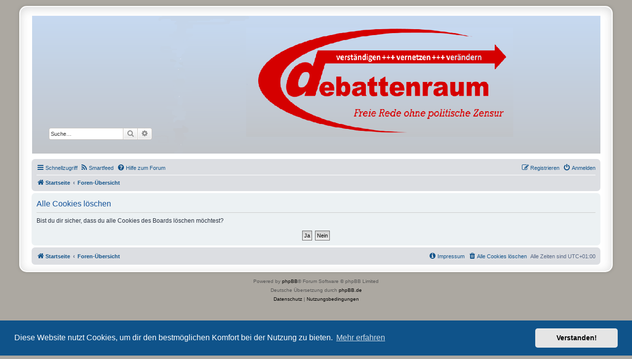

--- FILE ---
content_type: text/html; charset=UTF-8
request_url: https://debattenraum.eu/ucp.php?mode=delete_cookies&sid=17d4b697c5252e06903ada4cf3445ae1
body_size: 4880
content:

<!DOCTYPE html>
<html dir="ltr" lang="de">
<head>
<meta charset="utf-8" />
<meta http-equiv="X-UA-Compatible" content="IE=edge">
<meta name="viewport" content="width=device-width, initial-scale=1" />
<link rel="shortcut icon" type="image/x-icon" href="./images/favicon.ico" />

<title>debattenraum - Persönlicher Bereich - Alle Cookies löschen</title>

	<link rel="alternate" type="application/atom+xml" title="Feed - debattenraum" href="/app.php/feed?sid=e9692a05097b92c62c95f15a60f92be5">			<link rel="alternate" type="application/atom+xml" title="Feed - Neue Themen" href="/app.php/feed/topics?sid=e9692a05097b92c62c95f15a60f92be5">				

<!--
	phpBB style name: prosilver Special Edition
	Based on style:   prosilver (this is the default phpBB3 style)
	Original author:  Tom Beddard ( http://www.subBlue.com/ )
	Modified by:      phpBB Limited ( https://www.phpbb.com/ )
-->


<link href="./styles/prosilver/theme/normalize.css?assets_version=103" rel="stylesheet">
<link href="./styles/prosilver/theme/base.css?assets_version=103" rel="stylesheet">
<link href="./styles/prosilver/theme/utilities.css?assets_version=103" rel="stylesheet">
<link href="./styles/prosilver/theme/common.css?assets_version=103" rel="stylesheet">
<link href="./styles/prosilver/theme/links.css?assets_version=103" rel="stylesheet">
<link href="./styles/prosilver/theme/content.css?assets_version=103" rel="stylesheet">
<link href="./styles/prosilver/theme/buttons.css?assets_version=103" rel="stylesheet">
<link href="./styles/prosilver/theme/cp.css?assets_version=103" rel="stylesheet">
<link href="./styles/prosilver/theme/forms.css?assets_version=103" rel="stylesheet">
<link href="./styles/prosilver/theme/icons.css?assets_version=103" rel="stylesheet">
<link href="./styles/prosilver/theme/colours.css?assets_version=103" rel="stylesheet">
<link href="./styles/prosilver/theme/responsive.css?assets_version=103" rel="stylesheet">

<link href="./assets/css/font-awesome.min.css?assets_version=103" rel="stylesheet">
<link href="./styles/prosilver_se/theme/stylesheet.css?assets_version=103" rel="stylesheet">
<link href="./styles/prosilver/theme/de/stylesheet.css?assets_version=103" rel="stylesheet">



	<link href="./assets/cookieconsent/cookieconsent.min.css?assets_version=103" rel="stylesheet">

<!--[if lte IE 9]>
	<link href="./styles/prosilver/theme/tweaks.css?assets_version=103" rel="stylesheet">
<![endif]-->

<style type="text/css">
    .mention {
        color: #ff0000;
    }
</style>
<link rel="alternate" type="application/atom+xml" title="ATOM" href="/app.php/smartfeed/feed?sid=e9692a05097b92c62c95f15a60f92be5" />
<link rel="alternate" type="application/rss+xml" title="RSS" href="/app.php/smartfeed/feed?y=2&amp;sid=e9692a05097b92c62c95f15a60f92be5" />
	
<link href="./ext/crizzo/aboutus/styles/prosilver/theme/aboutus.css?assets_version=103" rel="stylesheet" media="screen" />
<link href="./ext/dmzx/mchat/styles/prosilver/theme/mchat.css?assets_version=103" rel="stylesheet" media="screen" />
<link href="./ext/gfksx/thanksforposts/styles/prosilver/theme/thanks.css?assets_version=103" rel="stylesheet" media="screen" />
<link href="./ext/hifikabin/headerbanner/styles/prosilver/theme/headerbanner.css?assets_version=103" rel="stylesheet" media="screen" />
<link href="./ext/hifikabin/headerbanner/styles/prosilver/theme/headerbanner_background.css?assets_version=103" rel="stylesheet" media="screen" />
<link href="./ext/hjw/calendar/styles/prosilver/theme/calendar.css?assets_version=103" rel="stylesheet" media="screen" />
<link href="./ext/paul999/mention/styles/all/theme/mention.css?assets_version=103" rel="stylesheet" media="screen" />
<link href="./ext/phpbb/collapsiblecategories/styles/all/theme/collapsiblecategories.css?assets_version=103" rel="stylesheet" media="screen" />
<link href="./ext/phpbb/pages/styles/prosilver/theme/pages_common.css?assets_version=103" rel="stylesheet" media="screen" />
<link href="./ext/phpbbgallery/core/styles/prosilver/theme/gallery.css?assets_version=103" rel="stylesheet" media="screen" />
<link href="./ext/phpbbgallery/core/styles/all/theme/default.css?assets_version=103" rel="stylesheet" media="screen" />
<link href="./ext/rmcgirr83/whoposted/styles/all/theme/style.css?assets_version=103" rel="stylesheet" media="screen" />
<link href="./ext/vse/scrollpage/styles/all/theme/scrollpage.css?assets_version=103" rel="stylesheet" media="screen" />



</head>
<body id="phpbb" class="nojs notouch section-ucp ltr ">


<div id="wrap" class="wrap">
	<a id="top" class="top-anchor" accesskey="t"></a>
	<div id="page-header">
		<div class="headerbar" role="banner">
					<div class="inner">

			<div id="site-description" class="site-description">
				<a id="logo" class="logo" href="https://debattenraum.eu/" title="Startseite"><span class="site_logo"></span></a>
				<h1>debattenraum</h1>
				<p>Freie Rede ohne politische Zensur verständigen-vernetzen-verändern</p>
				<p class="skiplink"><a href="#start_here">Zum Inhalt</a></p>
			</div>

									<div class="banner-header">
<div class="headerbanner-search-3">
	<div class="search-box rightside responsive-hide">
		<form action="./search.php?sid=e9692a05097b92c62c95f15a60f92be5" method="get" id="search">
	<fieldset>
		<input name="keywords" id="keyword" type="search" maxlength="128" title="Suche nach Wörtern" class="inputbox search tiny" size="20" value="" placeholder="Suche…" >
		<button class="button button-search" type="submit" title="Suche">
		<i class="icon fa-search fa-fw" aria-hidden="true"></i><span class="sr-only">Suche</span>
		</button>
		<a href="./search.php?sid=e9692a05097b92c62c95f15a60f92be5" class="button button-search-end" title="Erweiterte Suche">
		<i class="icon fa-cog fa-fw" aria-hidden="true"></i><span class="sr-only">Erweiterte Suche</span>
		</a>
	</fieldset>
</form>


	</div>
</div>
<div id="hidden">
	<h1>debattenraum</h1>
	<p>Freie Rede ohne politische Zensur verständigen-vernetzen-verändern</p>
	<p class="skiplink"><a href="#start_here">Zum Inhalt</a></p>
</div>
<div class="header-banner">
	<a href="https://debattenraum.eu/" title="Startseite"><img class="header-banner" style="border-radius:0px; width:1200px;" src="https://debattenraum.eu/images/banner/banner3.png" alt="Foren-Übersicht" ></a>
</div>
</div>

			</div>
					</div>
				<div class="navbar" role="navigation">
	<div class="inner">

	<ul id="nav-main" class="nav-main linklist" role="menubar">

		<li id="quick-links" class="quick-links dropdown-container responsive-menu" data-skip-responsive="true">
			<a href="#" class="dropdown-trigger">
				<i class="icon fa-bars fa-fw" aria-hidden="true"></i><span>Schnellzugriff</span>
			</a>
			<div class="dropdown">
				<div class="pointer"><div class="pointer-inner"></div></div>
				<ul class="dropdown-contents" role="menu">
					
											<li class="separator"></li>
																									<li>
								<a href="./search.php?search_id=unanswered&amp;sid=e9692a05097b92c62c95f15a60f92be5" role="menuitem">
									<i class="icon fa-file-o fa-fw icon-gray" aria-hidden="true"></i><span>Unbeantwortete Themen</span>
								</a>
							</li>
							<li>
								<a href="./search.php?search_id=active_topics&amp;sid=e9692a05097b92c62c95f15a60f92be5" role="menuitem">
									<i class="icon fa-file-o fa-fw icon-blue" aria-hidden="true"></i><span>Aktuelle Themen</span>
								</a>
							</li>
							<li class="separator"></li>
							<li>
								<a href="./search.php?sid=e9692a05097b92c62c95f15a60f92be5" role="menuitem">
									<i class="icon fa-search fa-fw" aria-hidden="true"></i><span>Suche</span>
								</a>
							</li>
					
										<li class="separator"></li>

									</ul>
			</div>
		</li>

		<li data-last-responsive="true">
	<a href="/app.php/smartfeed/ui?sid=e9692a05097b92c62c95f15a60f92be5" title="Smartfeed" role="menuitem">
		<i class="icon fa-rss fa-fw" aria-hidden="true"></i><span>Smartfeed</span>
	</a>
</li>
		<li data-skip-responsive="true">
			<a href="/app.php/faqpage?sid=e9692a05097b92c62c95f15a60f92be5" rel="help" title="Hilfe zu den Funktionen und Bedienungsmodalitäten des Forums" role="menuitem">
				<i class="icon fa-question-circle fa-fw" aria-hidden="true"></i><span>Hilfe zum Forum</span>
			</a>
		</li>
						
			<li class="rightside"  data-skip-responsive="true">
			<a href="./ucp.php?mode=login&amp;redirect=ucp.php%3Fmode%3Ddelete_cookies&amp;sid=e9692a05097b92c62c95f15a60f92be5" title="Anmelden" accesskey="x" role="menuitem">
				<i class="icon fa-power-off fa-fw" aria-hidden="true"></i><span>Anmelden</span>
			</a>
		</li>
					<li class="rightside" data-skip-responsive="true">
				<a href="./ucp.php?mode=register&amp;sid=e9692a05097b92c62c95f15a60f92be5" role="menuitem">
					<i class="icon fa-pencil-square-o  fa-fw" aria-hidden="true"></i><span>Registrieren</span>
				</a>
			</li>
						</ul>

	<ul id="nav-breadcrumbs" class="nav-breadcrumbs linklist navlinks" role="menubar">
								<li class="breadcrumbs" itemscope itemtype="http://schema.org/BreadcrumbList">
							<span class="crumb"  itemtype="http://schema.org/ListItem" itemprop="itemListElement" itemscope><a href="https://debattenraum.eu/" itemtype="https://schema.org/Thing" itemscope itemprop="item" data-navbar-reference="home"><i class="icon fa-home fa-fw" aria-hidden="true"></i><span itemprop="name">Startseite</span></a><meta itemprop="position" content="1" /></span>
										<span class="crumb"  itemtype="http://schema.org/ListItem" itemprop="itemListElement" itemscope><a href="./index.php?sid=e9692a05097b92c62c95f15a60f92be5" itemtype="https://schema.org/Thing" itemscope itemprop="item" accesskey="h" data-navbar-reference="index"><span itemprop="name">Foren-Übersicht</span></a><meta itemprop="position" content="2" /></span>

								</li>
		<li class="rightside responsive-search">
	<a href="./search.php?sid=e9692a05097b92c62c95f15a60f92be5" title="Zeigt die erweiterten Suchoptionen an" role="menuitem">
	<i class="icon fa-search fa-fw" aria-hidden="true"></i><span class="sr-only">Suche</span>
	</a>
</li>

			</ul>

	</div>
</div>
	</div>

	
	<a id="start_here" class="anchor"></a>
	<div id="page-body" class="page-body" role="main">
		
		
<form id="confirm" action="./ucp.php?mode=delete_cookies&amp;sid=e9692a05097b92c62c95f15a60f92be5&amp;confirm_key=8MPHA5O2KW" method="post">
<div class="panel">
	<div class="inner">

	<h2 class="message-title">Alle Cookies löschen</h2>
	<p>Bist du dir sicher, dass du alle Cookies des Boards löschen möchtest?</p>

	<fieldset class="submit-buttons">
		<input type="hidden" name="confirm_uid" value="1" />
<input type="hidden" name="sess" value="e9692a05097b92c62c95f15a60f92be5" />
<input type="hidden" name="sid" value="e9692a05097b92c62c95f15a60f92be5" />

		<input type="submit" name="confirm" value="Ja" class="button2" />&nbsp;
		<input type="submit" name="cancel" value="Nein" class="button2" />
	</fieldset>

	</div>
</div>
</form>

			</div>


<div id="page-footer" class="page-footer" role="contentinfo">
	<div class="navbar" role="navigation">
	<div class="inner">

	<ul id="nav-footer" class="nav-footer linklist" role="menubar">
		<li class="breadcrumbs">
							<span class="crumb"><a href="https://debattenraum.eu/" data-navbar-reference="home"><i class="icon fa-home fa-fw" aria-hidden="true"></i><span>Startseite</span></a></span>									<span class="crumb"><a href="./index.php?sid=e9692a05097b92c62c95f15a60f92be5" data-navbar-reference="index"><span>Foren-Übersicht</span></a></span>					</li>
		
				<li class="rightside">Alle Zeiten sind <span title="Europa/Berlin">UTC+01:00</span></li>
							<li class="rightside">
				<a href="./ucp.php?mode=delete_cookies&amp;sid=e9692a05097b92c62c95f15a60f92be5" data-ajax="true" data-refresh="true" role="menuitem">
					<i class="icon fa-trash fa-fw" aria-hidden="true"></i><span>Alle Cookies löschen</span>
				</a>
			</li>
											<li class="rightside" data-last-responsive="true"><a href="/app.php/aboutus?sid=e9692a05097b92c62c95f15a60f92be5" role="menuitem"><i class="icon fa-info-circle fa-fw" aria-hidden="true"></i><span>Impressum</span></a></li>			</ul>

	</div>
</div>

	<div id="darkenwrapper" class="darkenwrapper" data-ajax-error-title="AJAX-Fehler" data-ajax-error-text="Bei der Verarbeitung deiner Anfrage ist ein Fehler aufgetreten." data-ajax-error-text-abort="Der Benutzer hat die Anfrage abgebrochen." data-ajax-error-text-timeout="Bei deiner Anfrage ist eine Zeitüberschreitung aufgetreten. Bitte versuche es erneut." data-ajax-error-text-parsererror="Bei deiner Anfrage ist etwas falsch gelaufen und der Server hat eine ungültige Antwort zurückgegeben.">
		<div id="darken" class="darken">&nbsp;</div>
	</div>

	<div id="phpbb_alert" class="phpbb_alert" data-l-err="Fehler" data-l-timeout-processing-req="Bei der Anfrage ist eine Zeitüberschreitung aufgetreten.">
		<a href="#" class="alert_close">
			<i class="icon fa-times-circle fa-fw" aria-hidden="true"></i>
		</a>
		<h3 class="alert_title">&nbsp;</h3><p class="alert_text"></p>
	</div>
	<div id="phpbb_confirm" class="phpbb_alert">
		<a href="#" class="alert_close">
			<i class="icon fa-times-circle fa-fw" aria-hidden="true"></i>
		</a>
		<div class="alert_text"></div>
	</div>
</div>

</div>

	<div class="copyright">
				<p class="footer-row">
			<span class="footer-copyright">Powered by <a href="https://www.phpbb.com/">phpBB</a>&reg; Forum Software &copy; phpBB Limited</span>
		</p>
				<p class="footer-row">
			<span class="footer-copyright">Deutsche Übersetzung durch <a href="https://www.phpbb.de/">phpBB.de</a></span>
		</p>
						<p class="footer-row" role="menu">
			<a class="footer-link" href="./ucp.php?mode=privacy&amp;sid=e9692a05097b92c62c95f15a60f92be5" title="Datenschutz" role="menuitem">
				<span class="footer-link-text">Datenschutz</span>
			</a>
			|
			<a class="footer-link" href="./ucp.php?mode=terms&amp;sid=e9692a05097b92c62c95f15a60f92be5" title="Nutzungsbedingungen" role="menuitem">
				<span class="footer-link-text">Nutzungsbedingungen</span>
			</a>
		</p>
					</div>

<div>
	<a id="bottom" class="anchor" accesskey="z"></a>
	<img src="/app.php/cron/cron.task.core.tidy_sessions?sid=e9692a05097b92c62c95f15a60f92be5" width="1" height="1" alt="cron" /></div>

<script src="./assets/javascript/jquery-3.4.1.min.js?assets_version=103"></script>
<script src="./assets/javascript/core.js?assets_version=103"></script>

	<script src="./assets/cookieconsent/cookieconsent.min.js?assets_version=103"></script>
	<script>
		if (typeof window.cookieconsent === "object") {
			window.addEventListener("load", function(){
				window.cookieconsent.initialise({
					"palette": {
						"popup": {
							"background": "#0F538A"
						},
						"button": {
							"background": "#E5E5E5"
						}
					},
					"theme": "classic",
					"content": {
						"message": "Diese\u0020Website\u0020nutzt\u0020Cookies,\u0020um\u0020dir\u0020den\u0020bestm\u00F6glichen\u0020Komfort\u0020bei\u0020der\u0020Nutzung\u0020zu\u0020bieten.",
						"dismiss": "Verstanden\u0021",
						"link": "Mehr\u0020erfahren",
						"href": "./ucp.php?mode=privacy&amp;sid=e9692a05097b92c62c95f15a60f92be5"
					}
				});
			});
		}
	</script>


<!--// Let's destroy all gallery stuff -->
<script>
	(function($) {  // Avoid conflicts with other libraries
		$('#pf_gallery_palbum').prop('disabled', true);
	})(jQuery); // Avoid conflicts with other libraries
</script><script type="text/javascript">
	"use strict";
	var elonw_title = 'ELONW';
	var source=removeSubdomain(location.hostname);
	var IgnoreClasses = [
		'posterip',
		'share-button',
		'fancybox',
		'lightbox',
		'colorbox'
	];
	var NotInClass = true;
	$(document).on('click',('a[href^="http://"], a[href^="https://"], a[href^="ftp://"]'), function() {
		if ($(this).attr('class') !== undefined)
		{
			var ClassList = $(this).attr('class').split(/\s+/);
			$(ClassList).each(function() { 
				if($.inArray(this, IgnoreClasses) !== -1)
				{
					NotInClass = false;
				}
			});
		}
		if ($(this).attr('onclick') !== undefined)
		{
			NotInClass = false;
		}
		var href = $(this).attr('href');
		var hostname = this.hostname;
		if(hostname && removeSubdomain(hostname)!==source && NotInClass)
		{
			window.open(href, '_blank', 'noreferrer, noopener');
			return false;
		}	
	});
	(function($) {
	   $('.forum_link').each(function(){
		  $(this).find('a').attr("onclick","window.open(this.href);return false;").attr("rel", "nofollow, norefrrer, noopener");
	   });
	})(jQuery);
	function removeSubdomain(a,b){return a.split(".").slice(-(b||2)).join(".")};
</script>
<script type="text/javascript">
(function($) {  // Avoid conflicts with other libraries

'use strict';

	var title = 'WHOPOSTED_TITLE - WHOPOSTED_EXP';
	
	phpbb.addAjaxCallback('who_posted.display', function(data) {
		if (data.error) {
			console.log(data.error);
			phpbb.alert(data.title, data.error);

			return;
		}

		var data_array = '<h5>Benutzername<span class="whoposted_posts">Beitr\u00E4ge</span></h5>';
		$.each(data, function (index, value) {
			data_array +='' + value.username + '<span class="whoposted_posts">' + value.posts + '</span><br>';
		});
		phpbb.alert(title, data_array);
	});

})(jQuery);
</script><script>
$(document).ready(function(){
	$("#autologin").prop(
		"checked", true
	);
});
</script>
<div class="scroll-page">
	<i class="scroll-up"></i>
	<i class="scroll-down"></i>
</div>

<script>

(function($) { // Avoid conflicts with other libraries

'use strict';

$(function() {
	var settings = {
			min: 150,
			scrollSpeed: 400
		},
		button = $('.scroll-page'),
		buttonHidden = true;

	$(window).scroll(function() {
		var pos = $(this).scrollTop();
		if (pos > settings.min && buttonHidden) {
			button.stop(true, true).fadeIn();
			buttonHidden = false;
		} else if(pos <= settings.min && !buttonHidden) {
			button.stop(true, true).fadeOut();
			buttonHidden = true;
		}
	});

	var scrollPage = function() {
		$('html, body').animate({
			scrollTop: ($(this).hasClass('scroll-up')) ? 0 : $(document).height()
		}, settings.scrollSpeed);
	};

	$('.scroll-page > i').on('click touchstart', scrollPage);
});

})(jQuery);

</script>

<script src="./ext/phpbb/collapsiblecategories/styles/all/template/js/collapsiblecategories.js?assets_version=103"></script>
<script src="./styles/prosilver/template/forum_fn.js?assets_version=103"></script>
<script src="./styles/prosilver/template/ajax.js?assets_version=103"></script>



</body>
</html>



--- FILE ---
content_type: text/css
request_url: https://debattenraum.eu/ext/rmcgirr83/whoposted/styles/all/theme/style.css?assets_version=103
body_size: -32
content:
.whoposted_posts {
	float:right;
    text-align: center;
    width: 15%;
}